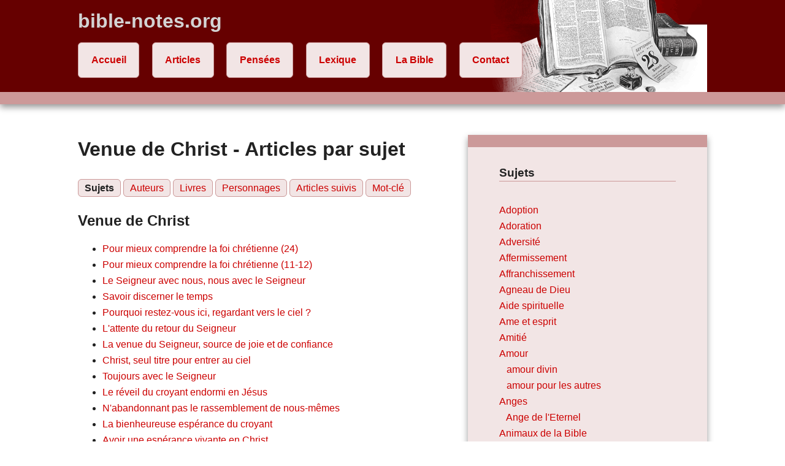

--- FILE ---
content_type: text/html
request_url: http://bible-notes.org/articles-217-524-venue-de-christ.html
body_size: 8373
content:

<!DOCTYPE html>
<!--[if lt IE 7]>      <html class="no-js lt-ie9 lt-ie8 lt-ie7"> <![endif]-->
<!--[if IE 7]>         <html class="no-js lt-ie9 lt-ie8"> <![endif]-->
<!--[if IE 8]>         <html class="no-js lt-ie9"> <![endif]-->
<!--[if gt IE 8]><!--> <html class="no-js"> <!--<![endif]-->
    <head>
        <meta charset="utf-8">
        <meta http-equiv="X-UA-Compatible" content="IE=edge,chrome=1">
        <title>Venue de Christ - Articles par sujet</title>
        <meta name="description" content="Listes d'articles sur la Bible, la Parole de Dieu.">
        <meta name="keywords" content="Notes, textes, bible, bibles, article, articles, méditation, méditations, Parole de Dieu, Dieu, Jésus, Jésus-Christ, Saint-Esprit, Esprit Saint, Croix, Sauveur, Paix, Pardon, Amour, Vérité, Péché, Pécheur, Pécher, repentance, église, églises, assemblée, assemblées, personnages bibliques, prophètes, prophète, homme de Dieu, hommes de Dieu, Ancien Testament, Nouveau Testament, Parole inspirée, bibliques, Evangile, évangiles, évangélistes, missionaires, missionaire, biblique">
    	<meta name="author" content="Philippe Laügt, André Ferrier">
    	<meta http-equiv="content-language" content="french">

        <meta name="viewport" content="width=device-width">

        <link rel="stylesheet" href="css/normalize.min.css">
        <link rel="stylesheet" href="css/main.css">

        <script src="js/vendor/modernizr-2.6.2-respond-1.1.0.min.js"></script>

	<script type='text/javascript' language='JavaScript'>
	<!--
	function contact(id_pers) {
		var page = "contact_form.php?id_pers="+id_pers;
		windowprops = "location=no,menubars=no,toolbars=no,scrollbars=yes,resizable=yes,width=450,height=520";
		window.open(page, "_blank", windowprops);
	}
	//-->
	</script>
	<meta name="google-site-verification" content="BpiQmJNMpdH1A8et1FOhS471bC7mVUnh1LLQtbQZewA" />
	<meta name="google-site-verification" content="jKHmGJXpwwbKyrNnAGwkbhW284vtG0kp9HHsvHRZbyw" />
    </head>

<body>

        <!--[if lt IE 7]>
            <p class="chromeframe">Vous utilisez un navigateur <strong>dépassé</strong>. S'il vous plaît <a href="http://browsehappy.com/">mettez à jour votre navigateur</a> ou <a href="http://www.google.com/chromeframe/?redirect=true">activez Google Chrome Frame</a> pour améliorer votre expérience.</p>
        <![endif]-->

        <div class="header-container">
            <header class="wrapper clearfix">
                <h1 class="title">bible-notes.org</h1>
                <nav>
                    <ul>
                        <li><a href="index.php">Accueil</a></li>
                        <li><a href="articles-bible-recherche.php">Articles</a></li>
                        <!--<li><a href="articles-217-sujets-bibliques.html">Articles</a></li>-->
                        <li><a href="pensees-chretien.php">Pensées</a></li>
                        <li><a href="lexique-biblique.php">Lexique</a></li>
                        <li><a href="bible-darby.php">La Bible</a></li>
						<li><a href="contact.php">Contact</a></li>
                        <!-- à regrouper dans contact <li><a href="/liens.php">Liens</a></li>-->
                        <!--en pied de page <li><a href="/contact.php">Contact</a></li>-->
                    </ul>
                </nav>
            </header>
        </div>

        <div class="main-container">
            <div id="content" class="main wrapper clearfix">
<article><header><h1>Venue de Christ - Articles par sujet</h1><p><strong class="bouton">Sujets</strong> <a class="bouton" href="articles-auteur-sujets-bibliques.html">Auteurs</a> <a class="bouton" href="articles-251-livre-bible.html">Livres</a> <a class="bouton" href="articles-464-personnages-bibliques.html">Personnages</a> <a class="bouton" href="meditations-bibliques-suivies.php">Articles suivis</a> <a class="bouton" href="articles-bible-recherche.php">Mot-clé</a></p></header><section><h2>Venue de Christ</h2><ul>
<li><a href="article-3048-pour-mieux-comprendre-la-foi-chretienne-24.html">Pour mieux comprendre la foi chrétienne (24)</a></li>
<li><a href="article-2987-pour-mieux-comprendre-la-foi-chretienne-11-12.html">Pour mieux comprendre la foi chrétienne (11-12)</a></li>
<li><a href="article-2686-le-seigneur-avec-nous-nous-avec-le-seigneur.html">Le Seigneur avec nous, nous avec le Seigneur</a></li>
<li><a href="article-2681-savoir-discerner-le-temps.html">Savoir discerner le temps</a></li>
<li><a href="article-1854-pourquoi-restez-vous-ici-regardant-vers-le-ciel.html">Pourquoi restez-vous ici, regardant vers le ciel ?</a></li>
<li><a href="article-1594-l-attente-du-retour-du-seigneur.html">L'attente du retour du Seigneur</a></li>
<li><a href="article-1581-la-venue-du-seigneur-source-de-joie-et-de-confiance.html">La venue du Seigneur, source de joie et de confiance</a></li>
<li><a href="article-1579-christ-seul-titre-pour-entrer-au-ciel.html">Christ, seul titre pour entrer au ciel</a></li>
<li><a href="article-1575-toujours-avec-le-seigneur.html">Toujours avec le Seigneur</a></li>
<li><a href="article-1567-le-reveil-du-croyant-endormi-en-jesus.html">Le réveil du croyant endormi en Jésus</a></li>
<li><a href="article-1549-n-abandonnant-pas-le-rassemblement-de-nous-memes.html">N'abandonnant pas le rassemblement de nous-mêmes</a></li>
<li><a href="article-1533-la-bienheureuse-esperance-du-croyant.html">La bienheureuse espérance du croyant</a></li>
<li><a href="article-1345-avoir-une-esperance-vivante-en-christ.html">Avoir une espérance vivante en Christ</a></li>
<li><a href="article-1317-2-pierre-3.html">2 Pierre 3</a></li>
<li><a href="article-1113-voici-l-epoux.html">Voici l'époux</a></li>
<li><a href="article-916-mon-ame-attend-le-seigneur.html">Mon âme attend le Seigneur</a></li>
<li><a href="article-749-le-voici-qui-vient.html">Le voici qui vient</a></li>
<li><a href="article-690-l-epoux-et-l-epouse.html">L'Epoux et l'Epouse</a></li>
<li><a href="article-622-courte-etude-sur-la-venue-du-seigneur-5.html">Courte étude sur la venue du Seigneur (5)</a></li>
<li><a href="article-618-courte-etude-sur-la-venue-du-seigneur-4.html">Courte étude sur la venue du Seigneur (4)</a></li>
<li><a href="article-614-courte-etude-sur-la-venue-du-seigneur-3.html">Courte étude sur la venue du Seigneur (3)</a></li>
<li><a href="article-610-courte-etude-sur-la-venue-du-seigneur-2.html">Courte étude sur la venue du Seigneur (2)</a></li>
<li><a href="article-606-courte-etude-sur-la-venue-du-seigneur-1.html">Courte étude sur la venue du Seigneur (1)</a></li>
<li><a href="article-305-un-chant-de-joie-le-matin.html">Un chant de joie le matin</a></li>
<li><a href="article-185-hater-la-venue-du-jour-de-dieu.html">Hâter la venue du jour de Dieu</a></li>
</ul>
</section></article><aside><h3>Sujets</h3>
<br /><a href="articles-217-1033-adoption.html#content">Adoption</a>
<br /><a href="articles-217-392-adoration.html#content">Adoration</a>
<br /><a href="articles-217-373-adversite.html#content">Adversité</a>
<br /><a href="articles-217-665-affermissement.html#content">Affermissement</a>
<br /><a href="articles-217-841-affranchissement.html#content">Affranchissement</a>
<br /><a href="articles-217-893-agneau-de-dieu.html#content">Agneau de Dieu</a>
<br /><a href="articles-217-802-aide-spirituelle.html#content">Aide spirituelle</a>
<br /><a href="articles-217-508-ame-et-esprit.html#content">Ame et esprit</a>
<br /><a href="articles-217-1012-amitie.html#content">Amitié</a>
<br /><a href="articles-217-547-amour.html#content">Amour </a>
<br />&nbsp;&nbsp;&nbsp;<a href="articles-217-920-amour-divin.html#content">amour divin</a>
<br />&nbsp;&nbsp;&nbsp;<a href="articles-217-921-amour-pour-les-autres.html#content">amour pour les autres</a>
<br /><a href="articles-217-918-anges.html#content">Anges</a>
<br />&nbsp;&nbsp;&nbsp;<a href="articles-217-1027-ange-de-l-eternel.html#content">Ange de l'Eternel</a>
<br /><a href="articles-217-951-animaux-de-la-bible.html#content">Animaux de la Bible</a>
<br /><a href="articles-217-385-appel-celeste-du-croyant.html#content">Appel céleste du croyant</a>
<br /><a href="articles-217-572-arbres-de-la-bible.html#content">Arbres de la Bible</a>
<br /><a href="articles-217-395-arche.html#content">Arche</a>
<br /><a href="articles-217-372-assemblee.html#content">Assemblée</a>
<br />&nbsp;&nbsp;&nbsp;<a href="articles-217-495-corps-de-christ.html#content">corps de Christ</a>
<br />&nbsp;&nbsp;&nbsp;<a href="articles-217-836-epouse-de-christ.html#content">épouse de Christ</a>
<br /><a href="articles-217-409-assembles-au-nom-du-seigneur.html#content">Assemblés au nom du Seigneur</a>
<br /><a href="articles-217-379-attachement-a-christ.html#content">Attachement à Christ</a>
<br />&nbsp;&nbsp;&nbsp;<a href="articles-217-456-disciples.html#content">disciples</a>
<br /><a href="articles-217-426-attente-du-seigneur.html#content">Attente du Seigneur</a>
<br /><a href="articles-217-772-aveuglement-spirituel.html#content">Aveuglement spirituel</a>
<br /><a href="articles-217-279-bapteme.html#content">Baptême</a>
<br /><a href="articles-217-916-beatitudes.html#content">Béatitudes</a>
<br /><a href="articles-217-391-benedictions-en-christ.html#content">Bénédictions en Christ</a>
<br /><a href="articles-217-1023-berger.html#content">Berger</a>
<br /><a href="articles-217-1008-bible.html#content">Bible</a>
<br /><a href="articles-217-959-bonte-de-dieu.html#content">Bonté de Dieu</a>
<br /><a href="articles-217-492-cene-et-table-du-seigneur.html#content">Cène et Table du Seigneur</a>
<br />&nbsp;&nbsp;&nbsp;<a href="articles-217-493-institution-de-la-cene.html#content">institution de la Cène</a>
<br />&nbsp;&nbsp;&nbsp;<a href="articles-217-383-paque-et-cene.html#content">pâque et Cène</a>
<br /><a href="articles-217-434-chair-et-esprit.html#content">Chair et Esprit</a>
<br />&nbsp;&nbsp;&nbsp;<a href="articles-217-929-activite-de-la-chair.html#content">activité de la chair</a>
<br />&nbsp;&nbsp;&nbsp;<a href="articles-217-784-convoitise-de-la-chair.html#content">convoitise de la chair</a>
<br /><a href="articles-217-387-chemin-de-la-foi.html#content">Chemin de la foi</a>
<br /><a href="articles-217-801-choix.html#content">Choix</a>
<br /><a href="articles-217-1063-chute-de-l-homme.html#content">Chute de l'homme</a>
<br /><a href="articles-217-884-colere.html#content">Colère</a>
<br />&nbsp;&nbsp;&nbsp;<a href="articles-217-886-juste-ou-charnelle.html#content">juste ou charnelle</a>
<br /><a href="articles-217-509-collectes.html#content">Collectes</a>
<br /><a href="articles-217-390-combat-chretien.html#content">Combat chrétien</a>
<br /><a href="articles-217-1014-communication.html#content">Communication</a>
<br /><a href="articles-217-843-communion.html#content">Communion</a>
<br />&nbsp;&nbsp;&nbsp;<a href="articles-217-844-communion-avec-dieu.html#content">communion avec Dieu</a>
<br />&nbsp;&nbsp;&nbsp;<a href="articles-217-845-communion-fraternelle.html#content">communion fraternelle</a>
<br /><a href="articles-217-832-compassion-de-dieu.html#content">Compassion de Dieu</a>
<br /><a href="articles-217-1022-conducteur.html#content">Conducteur</a>
<br /><a href="articles-217-1078-conduite-du-croyant.html#content">Conduite du croyant</a>
<br /><a href="articles-217-571-confession.html#content">Confession</a>
<br /><a href="articles-217-565-confiance.html#content">Confiance</a>
<br /><a href="articles-217-770-connaissance-divine.html#content">Connaissance divine</a>
<br /><a href="articles-217-995-consecration.html#content">Consécration</a>
<br /><a href="articles-217-548-consolation.html#content">Consolation</a>
<br /><a href="articles-217-964-contentement.html#content">Contentement</a>
<br /><a href="articles-217-838-conversion.html#content">Conversion</a>
<br /><a href="articles-217-997-convoitise.html#content">Convoitise</a>
<br /><a href="articles-217-1029-corps-de-christ.html#content">Corps de Christ</a>
<br /><a href="articles-217-1073-corps-du-croyant.html#content">Corps du croyant</a>
<br /><a href="articles-217-1052-coupe.html#content">Coupe</a>
<br /><a href="articles-217-393-course-chretienne.html#content">Course chrétienne</a>
<br /><a href="articles-217-416-crainte-du-seigneur.html#content">Crainte du Seigneur</a>
<br /><a href="articles-217-1062-creation.html#content">Création</a>
<br /><a href="articles-217-966-critique.html#content">Critique</a>
<br /><a href="articles-217-415-croissance-spirituelle.html#content">Croissance spirituelle</a>
<br />&nbsp;&nbsp;&nbsp;<a href="articles-217-433-nourriture-spirituelle.html#content">nourriture spirituelle</a>
<br /><a href="articles-217-587-croix-de-christ.html#content">Croix de Christ</a>
<br /><a href="articles-217-351-culte-et-adoration.html#content">Culte et adoration</a>
<br /><a href="articles-217-666-declin-spirituel.html#content">Déclin spirituel</a>
<br /><a href="articles-217-963-decouragement.html#content">Découragement</a>
<br /><a href="articles-217-1000-deluge.html#content">Déluge</a>
<br /><a href="articles-217-570-dependance-de-dieu.html#content">Dépendance de Dieu</a>
<br /><a href="articles-217-399-desert-israel-dans-le.html#content">Désert (Israël dans le)</a>
<br /><a href="articles-217-785-dettes.html#content">Dettes</a>
<br /><a href="articles-217-568-deuil.html#content">Deuil</a>
<br /><a href="articles-217-417-devouement.html#content">Dévouement</a>
<br /><a href="articles-217-625-dimanche.html#content">Dimanche</a>
<br /><a href="articles-217-982-discernement-spirituel.html#content">Discernement spirituel</a>
<br /><a href="articles-217-993-disciples.html#content">Disciples</a>
<br /><a href="articles-217-430-discipline.html#content">Discipline</a>
<br /><a href="articles-217-835-dispensation.html#content">Dispensation</a>
<br /><a href="articles-217-544-doctrine.html#content">Doctrine</a>
<br />&nbsp;&nbsp;&nbsp;<a href="articles-217-546-fausse.html#content">fausse</a>
<br />&nbsp;&nbsp;&nbsp;<a href="articles-217-545-saine.html#content">saine</a>
<br /><a href="articles-217-1071-donner.html#content">Donner</a>
<br /><a href="articles-217-958-dons-spirituels.html#content">Dons spirituels</a>
<br /><a href="articles-217-1009-eau.html#content">Eau</a>
<br />&nbsp;&nbsp;&nbsp;<a href="articles-217-1010-eau-vive.html#content">eau vive</a>
<br /><a href="articles-217-585-ecole-de-dieu.html#content">Ecole de Dieu</a>
<br /><a href="articles-217-582-ecouter-dieu.html#content">Ecouter Dieu</a>
<br /><a href="articles-217-414-edification.html#content">Edification</a>
<br /><a href="articles-217-980-eglise.html#content">Eglise</a>
<br /><a href="articles-217-852-elus-en-christ.html#content">Elus en Christ</a>
<br /><a href="articles-217-948-encouragement.html#content">Encouragement</a>
<br /><a href="articles-217-960-epoux-et-epouse.html#content">Epoux et épouse</a>
<br /><a href="articles-217-380-epreuve.html#content">Epreuve</a>
<br /><a href="articles-217-628-esperance-chretienne.html#content">Espérance chrétienne</a>
<br /><a href="articles-217-717-etoile.html#content">Etoile</a>
<br /><a href="articles-217-420-evangile.html#content">Evangile</a>
<br /><a href="articles-217-1064-expiation.html#content">Expiation</a>
<br /><a href="articles-217-881-faiblesse-et-force.html#content">Faiblesse et force</a>
<br /><a href="articles-217-564-faim-et-soif.html#content">Faim et soif</a>
<br /><a href="articles-217-894-famille-chretienne.html#content">Famille chrétienne</a>
<br /><a href="articles-217-1024-fetes.html#content">Fêtes</a>
<br />&nbsp;&nbsp;&nbsp;<a href="articles-217-384-fete-des-pains-sans-levain.html#content">Fête des pains sans levain</a>
<br /><a href="articles-217-381-fidelite.html#content">Fidélité</a>
<br />&nbsp;&nbsp;&nbsp;<a href="articles-217-746-fidelite-de-dieu.html#content">fidélité de Dieu</a>
<br />&nbsp;&nbsp;&nbsp;<a href="articles-217-747-fidelite-des-croyants.html#content">fidélité des croyants</a>
<br /><a href="articles-217-400-foi-chretienne.html#content">Foi chrétienne</a>
<br />&nbsp;&nbsp;&nbsp;<a href="articles-217-451-confiance.html#content">confiance</a>
<br />&nbsp;&nbsp;&nbsp;<a href="articles-217-452-doctrine-chretienne.html#content">doctrine chrétienne</a>
<br />&nbsp;&nbsp;&nbsp;<a href="articles-217-450-moyen-de-salut.html#content">moyen de salut</a>
<br />&nbsp;&nbsp;&nbsp;<a href="articles-217-807-victoire-de-la-foi.html#content">victoire de la foi</a>
<br /><a href="articles-217-401-formalisme.html#content">Formalisme</a>
<br /><a href="articles-217-934-fruit-porter-du.html#content">Fruit (porter du)</a>
<br /><a href="articles-217-887-gouvernement-de-dieu.html#content">Gouvernement de Dieu</a>
<br /><a href="articles-217-389-grace-de-dieu.html#content">Grâce de Dieu</a>
<br /><a href="articles-217-1080-hardiesse.html#content">Hardiesse</a>
<br /><a href="articles-217-936-heritage-heritier.html#content">Héritage - héritier</a>
<br /><a href="articles-217-1042-homicide.html#content">Homicide</a>
<br /><a href="articles-217-551-hospitalite.html#content">Hospitalité</a>
<br /><a href="articles-217-413-hostilite-du-monde.html#content">Hostilité du monde</a>
<br /><a href="articles-217-1074-humiliation.html#content">Humiliation</a>
<br /><a href="articles-217-507-humilite.html#content">Humilité</a>
<br /><a href="articles-217-817-identification-avec-christ.html#content">Identification (avec Christ)</a>
<br /><a href="articles-217-407-idoles.html#content">Idoles</a>
<br /><a href="articles-217-1007-jalousie.html#content">Jalousie</a>
<br /><a href="articles-217-519-jesus-christ.html#content">JESUS CHRIST</a>
<br />&nbsp;&nbsp;&nbsp;<a href="articles-217-521-gloires-de-christ.html#content">gloires de Christ</a>
<br />&nbsp;&nbsp;&nbsp;<a href="articles-217-714-modele-de-christ.html#content">modèle de Christ</a>
<br />&nbsp;&nbsp;&nbsp;<a href="articles-217-520-venue-de-christ.html#content">venue de Christ</a>
<br /><a href="articles-217-891-jeune.html#content">Jeûne</a>
<br /><a href="articles-217-1032-jeunes-nouveaux-convertis.html#content">Jeunes/nouveaux convertis</a>
<br /><a href="articles-217-523-jeunesse-adolescence.html#content">Jeunesse - adolescence</a>
<br /><a href="articles-217-541-joie.html#content">Joie</a>
<br /><a href="articles-217-846-jugement.html#content">Jugement</a>
<br />&nbsp;&nbsp;&nbsp;<a href="articles-217-849-de-soi-meme.html#content">de soi-même</a>
<br />&nbsp;&nbsp;&nbsp;<a href="articles-217-850-des-autres.html#content">des autres</a>
<br />&nbsp;&nbsp;&nbsp;<a href="articles-217-848-du-mal.html#content">du mal</a>
<br /><a href="articles-217-898-jugements-apocalyptiques.html#content">Jugements apocalyptiques</a>
<br /><a href="articles-217-859-justice.html#content">Justice</a>
<br />&nbsp;&nbsp;&nbsp;<a href="articles-217-1054-caracteres-du-juste.html#content">caractères du juste</a>
<br />&nbsp;&nbsp;&nbsp;<a href="articles-217-862-justice-du-croyant.html#content">justice du croyant</a>
<br /><a href="articles-217-423-legalisme.html#content">Légalisme</a>
<br /><a href="articles-217-367-liberalite.html#content">Libéralité</a>
<br /><a href="articles-217-851-liberte-chretienne.html#content">Liberté chrétienne</a>
<br /><a href="articles-217-388-loi-et-grace.html#content">Loi et grâce</a>
<br /><a href="articles-217-543-louange.html#content">Louange</a>
<br /><a href="articles-217-910-lumiere-divine.html#content">Lumière divine</a>
<br /><a href="articles-217-728-maisons.html#content">Maisons</a>
<br />&nbsp;&nbsp;&nbsp;<a href="articles-217-397-maison-de-dieu.html#content">maison de Dieu</a>
<br />&nbsp;&nbsp;&nbsp;<a href="articles-217-729-maison-du-croyant.html#content">maison du croyant</a>
<br /><a href="articles-217-941-maitre.html#content">Maître</a>
<br />&nbsp;&nbsp;&nbsp;<a href="articles-217-987-esclave.html#content">esclave</a>
<br />&nbsp;&nbsp;&nbsp;<a href="articles-217-986-maitre-et-esclave.html#content">maître et esclave</a>
<br /><a href="articles-217-1017-maladie.html#content">Maladie</a>
<br /><a href="articles-217-556-marche-avec-dieu.html#content">Marche avec Dieu</a>
<br /><a href="articles-217-280-mariage.html#content">Mariage</a>
<br /><a href="articles-217-944-medisance.html#content">Médisance</a>
<br /><a href="articles-217-1075-mensonge.html#content">Mensonge</a>
<br /><a href="articles-217-902-messie.html#content">Messie</a>
<br /><a href="articles-217-942-miel.html#content">Miel</a>
<br /><a href="articles-217-809-ministere.html#content">Ministère</a>
<br />&nbsp;&nbsp;&nbsp;<a href="articles-217-810-ministere-de-l-esprit.html#content">ministère de l'Esprit</a>
<br />&nbsp;&nbsp;&nbsp;<a href="articles-217-811-ministere-du-chretien.html#content">ministère du chrétien</a>
<br /><a href="articles-217-371-miracle.html#content">Miracle</a>
<br /><a href="articles-217-1019-monde.html#content">Monde</a>
<br />&nbsp;&nbsp;&nbsp;<a href="articles-217-1020-caractere.html#content">caractère</a>
<br />&nbsp;&nbsp;&nbsp;<a href="articles-217-1021-chretien-dans-le-monde.html#content">chrétien dans le monde</a>
<br /><a href="articles-217-422-montagnes-dans-la-bible.html#content">Montagnes dans la Bible</a>
<br /><a href="articles-217-967-mort.html#content">Mort</a>
<br />&nbsp;&nbsp;&nbsp;<a href="articles-217-968-mort-de-christ.html#content">mort de Christ</a>
<br />&nbsp;&nbsp;&nbsp;<a href="articles-217-970-mort-du-corps.html#content">mort du corps</a>
<br />&nbsp;&nbsp;&nbsp;<a href="articles-217-971-seconde-mort.html#content">seconde mort</a>
<br /><a href="articles-217-928-mystere.html#content">Mystère</a>
<br /><a href="articles-217-854-naissance-nouvelle.html#content">Naissance (nouvelle)</a>
<br /><a href="articles-217-428-nations.html#content">Nations</a>
<br /><a href="articles-217-1053-nature-vieille-et-nouvelle.html#content">Nature (vieille et nouvelle)</a>
<br /><a href="articles-217-973-nazareat.html#content">Nazaréat</a>
<br /><a href="articles-217-386-noms-divins.html#content">NOMS DIVINS</a>
<br /><a href="articles-217-962-nourriture.html#content">Nourriture</a>
<br /><a href="articles-217-369-obeissance-soumission.html#content">Obéissance, soumission</a>
<br /><a href="articles-217-432-oeuvre-de-la-croix.html#content">Oeuvre de la croix</a>
<br /><a href="articles-217-822-oeuvres.html#content">Oeuvres</a>
<br /><a href="articles-217-907-opprobre.html#content">Opprobre</a>
<br /><a href="articles-217-842-orgueil.html#content">Orgueil</a>
<br /><a href="articles-217-540-paix.html#content">Paix</a>
<br /><a href="articles-217-946-paque-la.html#content">Pâque (la)</a>
<br /><a href="articles-217-805-parabole.html#content">Parabole</a>
<br /><a href="articles-217-554-pardon.html#content">Pardon</a>
<br />&nbsp;&nbsp;&nbsp;<a href="articles-217-787-pardon-de-dieu.html#content">pardon de Dieu</a>
<br />&nbsp;&nbsp;&nbsp;<a href="articles-217-788-pardon-des-hommes.html#content">pardon des hommes</a>
<br />&nbsp;&nbsp;&nbsp;<a href="articles-217-853-pardonner-aux-autres.html#content">pardonner aux autres</a>
<br /><a href="articles-217-818-paresse.html#content">Paresse</a>
<br /><a href="articles-217-583-parole-de-dieu.html#content">Parole de Dieu</a>
<br />&nbsp;&nbsp;&nbsp;<a href="articles-217-1060-autorite-de-la-bible.html#content">Autorité de la Bible</a>
<br />&nbsp;&nbsp;&nbsp;<a href="articles-217-1061-inspiration.html#content">Inspiration</a>
<br />&nbsp;&nbsp;&nbsp;<a href="articles-217-676-moyen-de-regeneration.html#content">moyen de régénération</a>
<br />&nbsp;&nbsp;&nbsp;<a href="articles-217-677-nourriture.html#content">nourriture</a>
<br /><a href="articles-217-780-pasteur.html#content">Pasteur</a>
<br />&nbsp;&nbsp;&nbsp;<a href="articles-217-781-bon-berger.html#content">bon Berger</a>
<br />&nbsp;&nbsp;&nbsp;<a href="articles-217-782-service-pastoral.html#content">service pastoral</a>
<br /><a href="articles-217-1067-paternite-et-filiation.html#content">Paternité et filiation</a>
<br /><a href="articles-217-731-patience.html#content">Patience</a>
<br /><a href="articles-217-376-peche.html#content">Péché</a>
<br />&nbsp;&nbsp;&nbsp;<a href="articles-217-375-confession-et-pardon.html#content">confession et pardon</a>
<br />&nbsp;&nbsp;&nbsp;<a href="articles-217-462-consequences-du-peche.html#content">conséquences du péché</a>
<br />&nbsp;&nbsp;&nbsp;<a href="articles-217-463-convoitise.html#content">convoitise</a>
<br /><a href="articles-217-985-persecution.html#content">Persécution</a>
<br /><a href="articles-217-927-peuple-de-dieu.html#content">Peuple de Dieu</a>
<br /><a href="articles-217-425-pieges-de-satan.html#content">Pièges de Satan</a>
<br /><a href="articles-217-1043-pierre.html#content">Pierre</a>
<br />&nbsp;&nbsp;&nbsp;<a href="articles-217-1044-pierre-de-fondement.html#content">pierre de fondement</a>
<br />&nbsp;&nbsp;&nbsp;<a href="articles-217-1045-pierres-vivantes.html#content">pierres vivantes</a>
<br /><a href="articles-217-634-piete.html#content">Piété</a>
<br /><a href="articles-217-1005-poesie-cantique.html#content">Poésie - Cantique</a>
<br /><a href="articles-217-408-presence-du-seigneur.html#content">Présence du Seigneur</a>
<br /><a href="articles-217-403-priere.html#content">Prière</a>
<br /><a href="articles-217-410-promesses-de-dieu.html#content">Promesses de Dieu</a>
<br /><a href="articles-217-448-prophetie.html#content">Prophétie</a>
<br />&nbsp;&nbsp;&nbsp;<a href="articles-217-449-prophetes-en-israel.html#content">prophètes en Israël</a>
<br />&nbsp;&nbsp;&nbsp;<a href="articles-217-718-prophetes-en-juda.html#content">prophètes en Juda</a>
<br /><a href="articles-217-1065-propitiation.html#content">Propitiation</a>
<br /><a href="articles-217-1002-protection-divine.html#content">Protection divine</a>
<br /><a href="articles-217-922-puissance-de-dieu.html#content">Puissance de Dieu</a>
<br /><a href="articles-217-1034-purete.html#content">Pureté</a>
<br /><a href="articles-217-1004-quarante-jours.html#content">Quarante jours</a>
<br /><a href="articles-217-779-recompense.html#content">Récompense</a>
<br /><a href="articles-217-1050-reconciliation.html#content">Réconciliation</a>
<br /><a href="articles-217-584-reconnaissance-envers-dieu.html#content">Reconnaissance envers Dieu</a>
<br /><a href="articles-217-1048-redemption.html#content">Rédemption</a>
<br />&nbsp;&nbsp;&nbsp;<a href="articles-217-1069-jour-de-la-redemption.html#content">jour de la rédemption</a>
<br /><a href="articles-217-675-regeneration.html#content">Régénération</a>
<br /><a href="articles-217-1046-relations-chretiennes.html#content">Relations chrétiennes</a>
<br /><a href="articles-217-1018-reniement.html#content">Reniement</a>
<br /><a href="articles-217-382-repentance.html#content">Repentance</a>
<br /><a href="articles-217-542-repos.html#content">Repos</a>
<br />&nbsp;&nbsp;&nbsp;<a href="articles-217-858-repos-du-croyant.html#content">repos du croyant</a>
<br /><a href="articles-217-552-reprehension.html#content">Répréhension</a>
<br /><a href="articles-217-427-residu.html#content">Résidu</a>
<br /><a href="articles-217-624-restauration.html#content">Restauration</a>
<br /><a href="articles-217-506-resurrection.html#content">Résurrection</a>
<br /><a href="articles-217-996-retour-du-seigneur.html#content">Retour du Seigneur</a>
<br /><a href="articles-217-418-retour-vers-dieu.html#content">Retour vers Dieu</a>
<br /><a href="articles-217-590-reunions-chretiennes.html#content">Réunions chrétiennes</a>
<br /><a href="articles-217-879-reveil.html#content">Réveil</a>
<br /><a href="articles-217-965-revelation.html#content">Révélation</a>
<br /><a href="articles-217-972-reves-et-visions.html#content">Rêves et visions</a>
<br /><a href="articles-217-532-richesses.html#content">Richesses</a>
<br /><a href="articles-217-1016-rocher-refuge.html#content">Rocher - refuge</a>
<br /><a href="articles-217-825-royaume.html#content">Royaume</a>
<br />&nbsp;&nbsp;&nbsp;<a href="articles-217-827-de-christ.html#content">de Christ</a>
<br />&nbsp;&nbsp;&nbsp;<a href="articles-217-826-des-cieux-de-dieu.html#content">des cieux, de Dieu</a>
<br /><a href="articles-217-378-sacerdoce-de-christ.html#content">Sacerdoce de Christ</a>
<br /><a href="articles-217-639-sacerdoce-des-croyants.html#content">Sacerdoce des croyants</a>
<br /><a href="articles-217-366-sacrifices.html#content">Sacrifices</a>
<br /><a href="articles-217-350-saint-esprit.html#content">SAINT ESPRIT</a>
<br />&nbsp;&nbsp;&nbsp;<a href="articles-217-988-activite.html#content">activité</a>
<br />&nbsp;&nbsp;&nbsp;<a href="articles-217-1079-arrhes.html#content">arrhes</a>
<br />&nbsp;&nbsp;&nbsp;<a href="articles-217-437-autorite-du-saint-esprit.html#content">autorité du Saint Esprit</a>
<br />&nbsp;&nbsp;&nbsp;<a href="articles-217-1070-direction-du-saint-esprit.html#content">direction du Saint Esprit</a>
<br />&nbsp;&nbsp;&nbsp;<a href="articles-217-935-fruit-de-l-esprit.html#content">fruit de l'Esprit</a>
<br />&nbsp;&nbsp;&nbsp;<a href="articles-217-439-oeuvre-du-saint-esprit.html#content">oeuvre du Saint Esprit</a>
<br />&nbsp;&nbsp;&nbsp;<a href="articles-217-989-presence.html#content">présence</a>
<br />&nbsp;&nbsp;&nbsp;<a href="articles-217-438-puissance-du-saint-esprit.html#content">puissance du Saint Esprit</a>
<br />&nbsp;&nbsp;&nbsp;<a href="articles-217-436-reception-du-saint-esprit.html#content">réception du Saint Esprit</a>
<br />&nbsp;&nbsp;&nbsp;<a href="articles-217-715-symbole.html#content">symbole</a>
<br /><a href="articles-217-824-salut.html#content">Salut</a>
<br /><a href="articles-217-555-sanctification.html#content">Sanctification </a>
<br />&nbsp;&nbsp;&nbsp;<a href="articles-217-744-mise-a-part-pour-dieu.html#content">mise à part pour Dieu</a>
<br />&nbsp;&nbsp;&nbsp;<a href="articles-217-745-saintete-pratique.html#content">sainteté pratique</a>
<br /><a href="articles-217-604-sang-de-christ.html#content">Sang de Christ</a>
<br /><a href="articles-217-803-satan.html#content">Satan</a>
<br /><a href="articles-217-771-science-et-revelation-divine.html#content">Science et révélation divine</a>
<br /><a href="articles-217-1076-se-souvenir.html#content">Se souvenir</a>
<br /><a href="articles-217-447-secours-de-dieu.html#content">Secours de Dieu</a>
<br /><a href="articles-217-419-semence-et-moisson.html#content">Semence et moisson</a>
<br /><a href="articles-217-411-separation-du-mal.html#content">Séparation du mal</a>
<br /><a href="articles-217-494-service-de-christ.html#content">Service de Christ</a>
<br /><a href="articles-217-374-servir-le-seigneur.html#content">Servir le Seigneur</a>
<br />&nbsp;&nbsp;&nbsp;<a href="articles-217-444-caracteres-du-serviteur.html#content">caractères du serviteur</a>
<br />&nbsp;&nbsp;&nbsp;<a href="articles-217-443-preparation-au-service.html#content">préparation au service</a>
<br />&nbsp;&nbsp;&nbsp;<a href="articles-217-446-secret-du-service.html#content">secret du service</a>
<br />&nbsp;&nbsp;&nbsp;<a href="articles-217-441-service-missionnaire.html#content">service missionnaire</a>
<br />&nbsp;&nbsp;&nbsp;<a href="articles-217-445-serviteurs-anonymes.html#content">serviteurs anonymes</a>
<br />&nbsp;&nbsp;&nbsp;<a href="articles-217-442-spheres-du-service.html#content">sphères du service</a>
<br /><a href="articles-217-765-serviteur.html#content">Serviteur</a>
<br />&nbsp;&nbsp;&nbsp;<a href="articles-217-766-christ-serviteur.html#content">Christ serviteur</a>
<br />&nbsp;&nbsp;&nbsp;<a href="articles-217-767-les-serviteurs.html#content">les serviteurs</a>
<br /><a href="articles-217-1037-solitude-isolement.html#content">Solitude - isolement</a>
<br /><a href="articles-217-655-sommeil.html#content">Sommeil</a>
<br /><a href="articles-217-943-souffrances-du-croyant.html#content">Souffrances du croyant</a>
<br /><a href="articles-217-431-souffrances-du-seigneur.html#content">Souffrances du Seigneur</a>
<br /><a href="articles-217-1003-soumission.html#content">Soumission</a>
<br /><a href="articles-217-581-souvenir-du-seigneur.html#content">Souvenir du Seigneur</a>
<br /><a href="articles-217-1066-substitution.html#content">Substitution</a>
<br /><a href="articles-217-983-superstition.html#content">Superstition</a>
<br /><a href="articles-217-1028-sympathie.html#content">Sympathie</a>
<br /><a href="articles-217-394-tabernacle.html#content">Tabernacle</a>
<br /><a href="articles-217-864-table.html#content">Table</a>
<br />&nbsp;&nbsp;&nbsp;<a href="articles-217-865-table-du-seigneur.html#content">table du Seigneur</a>
<br /><a href="articles-217-396-temoignage.html#content">Témoignage</a>
<br /><a href="articles-217-412-temoins-fideles-pour-dieu.html#content">Témoins fidèles pour Dieu</a>
<br /><a href="articles-217-406-temple-de-salomon.html#content">Temple de Salomon</a>
<br /><a href="articles-217-994-temps-difficile.html#content">Temps difficile</a>
<br /><a href="articles-217-562-tentation.html#content">Tentation</a>
<br />&nbsp;&nbsp;&nbsp;<a href="articles-217-855-de-jesus-au-desert.html#content">de Jésus au désert</a>
<br />&nbsp;&nbsp;&nbsp;<a href="articles-217-856-de-l-homme.html#content">de l'homme</a>
<br /><a href="articles-217-998-tradition.html#content">Tradition</a>
<br /><a href="articles-217-637-travail.html#content">Travail</a>
<br />&nbsp;&nbsp;&nbsp;<a href="articles-217-829-de-dieu.html#content">de Dieu</a>
<br />&nbsp;&nbsp;&nbsp;<a href="articles-217-830-du-croyant.html#content">du croyant</a>
<br /><a href="articles-217-903-tribunal-de-christ.html#content">Tribunal de Christ</a>
<br /><a href="articles-217-640-tribus.html#content">Tribus</a>
<br /><a href="articles-217-977-trinite.html#content">Trinité</a>
<br /><a href="articles-217-1038-vallees-dans-la-bible.html#content">Vallées dans la Bible</a>
<br /><a href="articles-217-712-veiller.html#content">Veiller</a>
<br />Venue de Christ
<br /><a href="articles-217-899-verite.html#content">Vérité</a>
<br />&nbsp;&nbsp;&nbsp;<a href="articles-217-901-verite-et-mensonge.html#content">vérité et mensonge</a>
<br /><a href="articles-217-999-vertu.html#content">Vertu</a>
<br /><a href="articles-217-763-vetement.html#content">Vêtement</a>
<br /><a href="articles-217-917-victoire.html#content">Victoire</a>
<br />&nbsp;&nbsp;&nbsp;<a href="articles-217-975-victoire-du-croyant.html#content">victoire du croyant</a>
<br /><a href="articles-217-764-vie-eternelle.html#content">Vie éternelle</a>
<br /><a href="articles-217-595-vie-nouvelle-en-christ.html#content">Vie nouvelle en Christ</a>
<br /><a href="articles-217-933-vieillesse-age-mur.html#content">Vieillesse - âge mûr</a>
<br /><a href="articles-217-402-villes-de-l-ecriture.html#content">Villes (de l'Ecriture)</a>
<br />&nbsp;&nbsp;&nbsp;<a href="articles-217-896-babylone.html#content">Babylone</a>
<br />&nbsp;&nbsp;&nbsp;<a href="articles-217-713-bethlehem.html#content">Bethléhem</a>
<br />&nbsp;&nbsp;&nbsp;<a href="articles-217-808-jericho.html#content">Jéricho</a>
<br />&nbsp;&nbsp;&nbsp;<a href="articles-217-559-jerusalem.html#content">Jérusalem</a>
<br />&nbsp;&nbsp;&nbsp;<a href="articles-217-623-jerusalem-celeste-cite-du-dieu-vivant.html#content">Jérusalem céleste (cité du Dieu vivant)</a>
<br /><a href="articles-217-404-vision.html#content">Vision</a>
<br /><a href="articles-217-732-voeu.html#content">Voeu</a>
<br />&nbsp;&nbsp;&nbsp;<a href="articles-217-733-engagement.html#content">engagement</a>
<br />&nbsp;&nbsp;&nbsp;<a href="articles-217-734-souhait.html#content">souhait</a>
<br /><a href="articles-217-1035-voies-de-dieu-et-voies-de-l-homme.html#content">Voies de Dieu et voies de l'homme</a>
<br /><a href="articles-217-716-volonte-du-seigneur.html#content">Volonté du Seigneur</a>
<br /><a href="articles-217-888-zele.html#content">Zèle</a>
<br />&nbsp;&nbsp;&nbsp;<a href="articles-217-890-sans-connaissance.html#content">sans connaissance</a>
<br />&nbsp;&nbsp;&nbsp;<a href="articles-217-889-selon-dieu.html#content">selon Dieu</a>
</aside>            </div> <!-- #main -->
        </div> <!-- #main-container -->

        <div class="footer-container">
            <footer class="wrapper">
                <h3><a href="contact.php">Contacts et ressources</a></h3>
            </footer>
        </div>

        <script src="//ajax.googleapis.com/ajax/libs/jquery/1.8.3/jquery.min.js"></script>
        <script>window.jQuery || document.write('<script src="js/vendor/jquery-1.8.3.min.js"><\/script>')</script>

        <script src="js/main.js"></script>

        <script type="text/javascript">
        
          var _gaq = _gaq || [];
          _gaq.push(['_setAccount', 'UA-16488072-1']);
          _gaq.push(['_trackPageview']);
        
          (function() {
            var ga = document.createElement('script'); ga.type = 'text/javascript'; ga.async = true;
            ga.src = ('https:' == document.location.protocol ? 'https://ssl' : 'http://www') + '.google-analytics.com/ga.js';
            var s = document.getElementsByTagName('script')[0]; s.parentNode.insertBefore(ga, s);
          })();
        
        </script>
        
</body>
</html>
